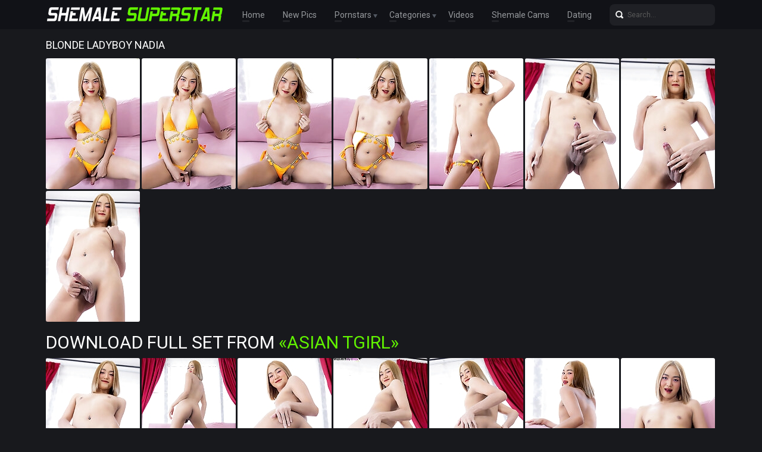

--- FILE ---
content_type: text/html; charset=UTF-8
request_url: http://shemalesuperstar.com/gallery/blonde-ladyboy-nadia/index.html
body_size: 2466
content:
<!doctype html>
<html lang="en">
  <head>
    <meta charset="utf-8" />
    <meta http-equiv="x-ua-compatible" content="ie=edge">
    <meta name="viewport" content="width=device-width, initial-scale=1.0">
    <title>Blonde Ladyboy Nadia - Shemale Superstar</title>
    <meta name="description" content="Dressed in a sexy bikini, blonde ladyboy Nadia tantalizes with her all-natural body before seductively stripping out of it, and stroking her dick. Free shemale porn pics at Shemale Superstar.">
    <link rel="stylesheet" href="/assets/css/app.css">
	<base target="_blank">
  </head>
  <body>

    <div class="header">
        <div class="container">
            <div class="header-content">
                <div class="logo"><a href="/" target="_self">
                    <img src="/assets/img/logo.png" alt="Shemale Superstar" data-rjs="3">
                </a></div>
                <div class="header-wrapper">
                    <div class="nav">
                        <a href="/" target="_self">Home</a>
                        <a href="/new.php?p=1" target="_self">New Pics</a>
                        <span>Pornstars
                            <div class="dropdown">
                                <a href="/pornstars.php" target="_self">Most Popular</a>
                                <a href="#pornstars" target="_self">A-Z Pornstars</a>
                            </div>
                        </span>
                        <span>Categories
                            <div class="dropdown">
                                <a href="/categories.php" target="_self">Most Popular</a>
                                <a href="#categories" target="_self">A-Z Categories</a>
                            </div>
                        </span>
                        <a href="/tube.php">Videos</a>
                        <a href="https://www.livetschat.com/">Shemale Cams</a>
                        <a href="http://www.findashemalelover.com/free_db_n2/?aff_id=razzor&aff_pg=PPU">Dating</a>
                    </div>
                    <form action="/search.php" class="search">
                        <input type="text" name="search" placeholder="Search...">
                        <button type="submit"></button>
                    </form>
                </div>
                <span class="menu-toggle"></span>
            </div>
        </div>
    </div>
    
    <div class="main">
        <div class="container">
            <div class="main-content">
                <h1 class="title">Blonde Ladyboy Nadia</h1>
    
<div class="thumbs">
<div class="thumb"><a target="_self" href='/star/thumbs/galleries/5/229/0_842.jpg'><img src='/star/thumbs/galleries/5/229/0_t.jpg' width="158" height="220"><div class="thumb-overlay"></div></a></div>
<div class="thumb"><a target="_self" href='/star/thumbs/galleries/5/229/1_639.jpg'><img src='/star/thumbs/galleries/5/229/1_t.jpg' width="158" height="220"><div class="thumb-overlay"></div></a></div>
<div class="thumb"><a target="_self" href='/star/thumbs/galleries/5/229/2_705.jpg'><img src='/star/thumbs/galleries/5/229/2_t.jpg' width="158" height="220"><div class="thumb-overlay"></div></a></div>
<div class="thumb"><a target="_self" href='/star/thumbs/galleries/5/229/3_925.jpg'><img src='/star/thumbs/galleries/5/229/3_t.jpg' width="158" height="220"><div class="thumb-overlay"></div></a></div>
<div class="thumb"><a target="_self" href='/star/thumbs/galleries/5/229/4_5.jpg'><img src='/star/thumbs/galleries/5/229/4_t.jpg' width="158" height="220"><div class="thumb-overlay"></div></a></div>
<div class="thumb"><a target="_self" href='/star/thumbs/galleries/5/229/5_793.jpg'><img src='/star/thumbs/galleries/5/229/5_t.jpg' width="158" height="220"><div class="thumb-overlay"></div></a></div>
<div class="thumb"><a target="_self" href='/star/thumbs/galleries/5/229/6_329.jpg'><img src='/star/thumbs/galleries/5/229/6_t.jpg' width="158" height="220"><div class="thumb-overlay"></div></a></div>
<div class="thumb"><a target="_self" href='/star/thumbs/galleries/5/229/7_131.jpg'><img src='/star/thumbs/galleries/5/229/7_t.jpg' width="158" height="220"><div class="thumb-overlay"></div></a></div>
</div>

<p class="splink"><a href="http://join.asiantgirl.com/track/MTk3Ni4yLjg4LjIxNi45LjAuMC4wLjA">Download Full Set from <span>«Asian TGirl»</span></a></p>

<div class="thumbs">
<div class="thumb"><a target="_self" href='/star/thumbs/galleries/5/229/8_180.jpg'><img src='/star/thumbs/galleries/5/229/8_t.jpg' width="158" height="220"><div class="thumb-overlay"></div></a></div>
<div class="thumb"><a target="_self" href='/star/thumbs/galleries/5/229/9_204.jpg'><img src='/star/thumbs/galleries/5/229/9_t.jpg' width="158" height="220"><div class="thumb-overlay"></div></a></div>
<div class="thumb"><a target="_self" href='/star/thumbs/galleries/5/229/10_870.jpg'><img src='/star/thumbs/galleries/5/229/10_t.jpg' width="158" height="220"><div class="thumb-overlay"></div></a></div>
<div class="thumb"><a target="_self" href='/star/thumbs/galleries/5/229/11_839.jpg'><img src='/star/thumbs/galleries/5/229/11_t.jpg' width="158" height="220"><div class="thumb-overlay"></div></a></div>
<div class="thumb"><a target="_self" href='/star/thumbs/galleries/5/229/12_67.jpg'><img src='/star/thumbs/galleries/5/229/12_t.jpg' width="158" height="220"><div class="thumb-overlay"></div></a></div>
<div class="thumb"><a target="_self" href='/star/thumbs/galleries/5/229/13_747.jpg'><img src='/star/thumbs/galleries/5/229/13_t.jpg' width="158" height="220"><div class="thumb-overlay"></div></a></div>
<div class="thumb"><a target="_self" href='/star/thumbs/galleries/5/229/14_73.jpg'><img src='/star/thumbs/galleries/5/229/14_t.jpg' width="158" height="220"><div class="thumb-overlay"></div></a></div>
<div class="thumb"><a target="_self" href='/star/thumbs/galleries/5/229/15_442.jpg'><img src='/star/thumbs/galleries/5/229/15_t.jpg' width="158" height="220"><div class="thumb-overlay"></div></a></div>
</div>

<p class="splink"><a href="http://join.asiantgirl.com/track/MTk3Ni4yLjg4LjIxNi45LjAuMC4wLjA">Click Here To See More at <span>«Asian TGirl»</span></a></p>

               <div class="title"></div>
               
                <div class="player-bottom-promo"><a target=_blank href="http://join.asiantgirl.com/track/MTk3Ni4yLjg4LjIxNi45LjAuMC4wLjA"><img src='/star/thumbs/100/204_.jpg'></a></div>
                
               <div class="title"></div>

<h2 class="title">Related Galleries</h2>
<div class="thumbs thumbs-models">

<div class="thumb"><a href="/gallery/toy-time-with-ladyboy-nao/index.html"><img src="/star/thumbs/109/605_Toy_With.jpg" alt="In this solo scene, ladyboy Nao shows off her yummy ass, then she fucks her tight asshole with a buttplug until it gapes" width="158" height="220"><div class="thumb-extra"><span class="thumb-extra-model">Toy Time With Ladyboy Nao</span></div><div class="thumb-overlay"></div></a></div>

<div class="thumb"><a href="/gallery/ladyboy-cindy-strokes-her-dick/index.html"><img src="/star/thumbs/87/987_Ladyboy_Her.jpg" alt="Watch ladyboy Cindy as she strokes her dick, before turning around to present her perfect ass, spreading her cheeks to reveal her inviting hole" width="158" height="220"><div class="thumb-extra"><span class="thumb-extra-model">Ladyboy Cindy Strokes Her Dick</span></div><div class="thumb-overlay"></div></a></div>

<div class="thumb"><a href="/gallery/ladyboy-amii-rocks-it-hard/index.html"><img src="/star/thumbs/53/645_Ladyboy_It_.jpg" alt="Busty ladyboy Amii loves being naughty! She gets wild and she savors every moment of it! She is just so hot, so make sure you watch her now" width="158" height="220"><div class="thumb-extra"><span class="thumb-extra-model">Ladyboy Amii Rocks It Hard</span></div><div class="thumb-overlay"></div></a></div>

<div class="thumb"><a href="/gallery/ladyboy-nicky-spreads-her-ass/index.html"><img src="/star/thumbs/109/815_Nicky_Spreads_her.jpg" alt="In this solo set, ladyboy Nicky shows off her smooth body, spreads her tight ass and strokes her cock until she shoots a load all over herself" width="158" height="220"><div class="thumb-extra"><span class="thumb-extra-model">Ladyboy Nicky Spreads her Ass</span></div><div class="thumb-overlay"></div></a></div>

<div class="thumb"><a href="/gallery/ladyboy-paula-plays-with-dildo/index.html"><img src="/star/thumbs/109/930_Plays_With_a.jpg" alt="In this solo scene, ladyboy Paula plays with her hard cock, spreads her perfect ass and fucks her asshole with a dildo until it gapes" width="158" height="220"><div class="thumb-extra"><span class="thumb-extra-model">Ladyboy Paula Plays With a Dildo</span></div><div class="thumb-overlay"></div></a></div>

<div class="thumb"><a href="/gallery/redhead-ladyboy-nongpor/index.html"><img src="/star/thumbs/109/746_Nongpor.jpg" alt="In this solo scene, redhead ladyboy Nongpor plays with her hard cock, spreads her juicy ass and fucks her tight hole with a buttplug" width="158" height="220"><div class="thumb-extra"><span class="thumb-extra-model">Redhead Ladyboy Nongpor</span></div><div class="thumb-overlay"></div></a></div>

<div class="thumb"><a href="/gallery/ladyboy-basty-plays-with-buttplug/index.html"><img src="/star/thumbs/110/022_Basty_Plays_With.jpg" alt="In this solo scene, all-natural ladyboy Basty spreads her perfect ass, showing off her tight hole, and plays with a buttplug" width="158" height="220"><div class="thumb-extra"><span class="thumb-extra-model">Ladyboy Basty Plays With a Buttplug</span></div><div class="thumb-overlay"></div></a></div>

<div class="thumb"><a href="/gallery/ladyboy-sammy-gets-a-good-orgasm/index.html"><img src="/star/thumbs/51/126_Good.jpg" alt="Watch busty ladyboy Sammy as she gently pulls her clothes off and ends with a hot orgasm after giving her cock a good stroke" width="158" height="220"><div class="thumb-extra"><span class="thumb-extra-model">Ladyboy Sammy Gets A Good Orgasm</span></div><div class="thumb-overlay"></div></a></div>

</div>
            </div>
        </div>
    </div>
    
    <div class="footer">
        <div class="container">
            <div class="footer-content">
                <div class="logo"><a href="/" target="_self">
                    <img src="/assets/img/logo.png" alt="Shemale Superstar" data-rjs="3">
                </a></div>
                <div class="footer-info">
                    <p class="footer-text">Disclaimer: shemalesuperstar.com has a zero-tolerance policy against illegal pornography. All galleries and links are provided by 3rd parties.We have no control over the content of these pages. We take no responsibility for the content on any website which we link to, please use your own discretion while surfing the links.</p>
                    <span class="footer-cr">© Copyright <a href="http://shemalesuperstar.com/">Shemale Superstar</a> 2015-2026</span>
                </div>
            </div>
        </div>
    </div>

    <script src="/assets/js/app.js"></script>
  </body>
</html>